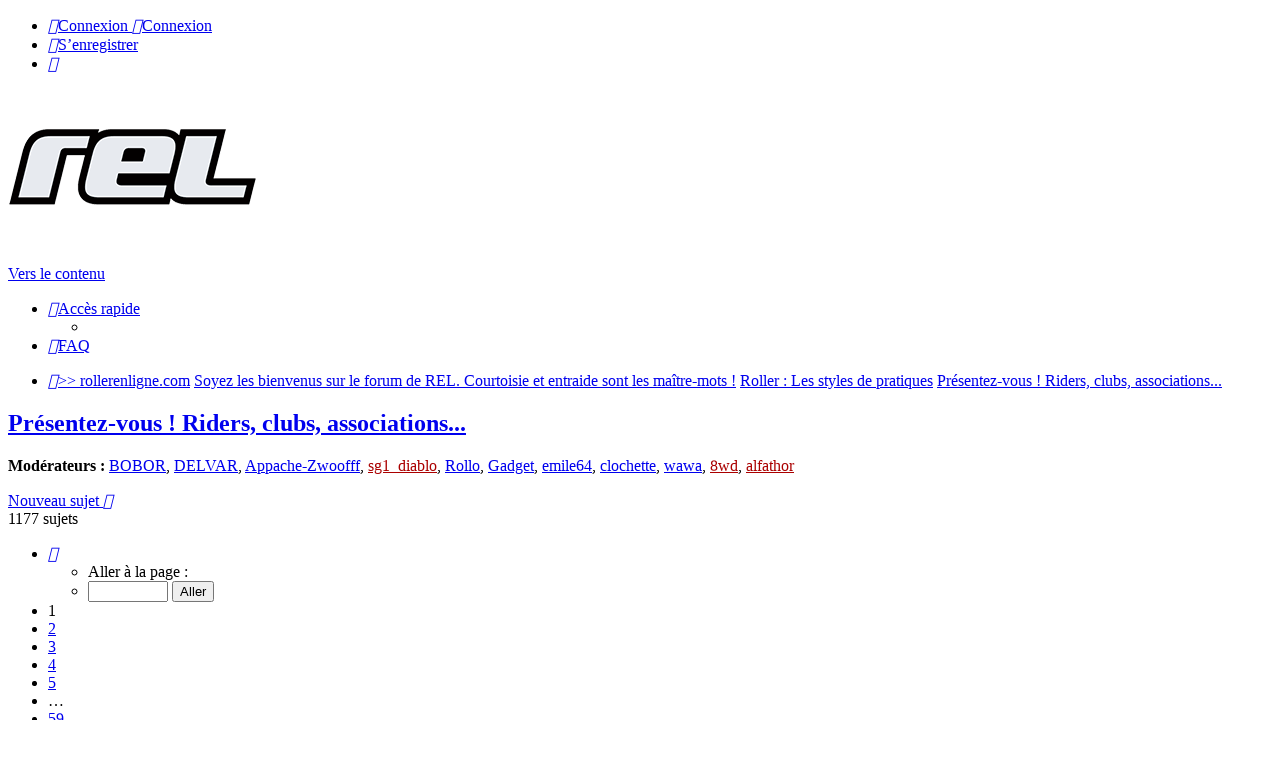

--- FILE ---
content_type: text/html; charset=UTF-8
request_url: https://www.rollerenligne.com/phpBB2/viewforum.php?f=19&sid=8da1273372fa9d8e159042a9c49f63ef
body_size: 7831
content:
<!DOCTYPE html>
<html dir="ltr" lang="fr">
<head>
<meta charset="utf-8" />
<meta http-equiv="X-UA-Compatible" content="IE=edge">
<meta name="viewport" content="width=device-width, initial-scale=1" />

<title>Présentez-vous ! Riders, clubs, associations... - www.rollerenligne.com</title>

	<link rel="alternate" type="application/atom+xml" title="Flux - www.rollerenligne.com" href="/phpBB2/app.php/feed?sid=4bc703332195b303bf31a35c428e493f">			<link rel="alternate" type="application/atom+xml" title="Flux - Nouveaux sujets" href="/phpBB2/app.php/feed/topics?sid=4bc703332195b303bf31a35c428e493f">		<link rel="alternate" type="application/atom+xml" title="Flux - Forum - Présentez-vous ! Riders, clubs, associations..." href="/phpBB2/app.php/feed/forum/19?sid=4bc703332195b303bf31a35c428e493f">		
	<link rel="canonical" href="https://www.rollerenligne.com/phpBB2/viewforum.php?f=19">

<!--
	phpBB style name: Marina v4.0.3
	Based on style:   prosilver (this is the default phpBB3 style)
	Original author:  Tom Beddard ( http://www.subBlue.com/ )
	Modified by:      PixelGoose Studio ( http://pixelgoose.com/ )
-->

<link href="./assets/css/font-awesome.min.css?assets_version=23" rel="stylesheet">
<link href="./styles/marina_blue/theme/stylesheet.css?assets_version=23" rel="stylesheet">
<link href="./styles/marina_blue/theme/fr/stylesheet.css?assets_version=23" rel="stylesheet">




<!--[if lte IE 9]>
	<link href="./styles/marina_blue/theme/tweaks.css?assets_version=23" rel="stylesheet">
<![endif]-->






<!-- Google Webfonts -->
<link href='//fonts.googleapis.com/css?family=Ubuntu:400,500,700,400italic,500italic,700italic' rel='stylesheet' type='text/css'>

</head>
<body id="phpbb" class="nojs notouch section-viewforum ltr ">


<div id="wrap" class="wrap">
	<a id="top" class="top-anchor" accesskey="t"></a>
	<div id="page-header" class="page-header-marina">
		<div class="navbar-marina-outer">
	<div class="navbar navbar-marina" role="navigation">

									


		<ul id="nav-main-top" class="nav-main linklist" role="menubar">
		
				<li class="rightside"  data-skip-responsive="true">
			<a href="./ucp.php?mode=login&amp;redirect=viewforum.php%3Ff%3D19&amp;sid=4bc703332195b303bf31a35c428e493f" title="Connexion" accesskey="x" role="menuitem" class="login-window">
				<i class="icon fa-power-off fa-fw" aria-hidden="true"></i><span>Connexion</span>
			</a><a href="./ucp.php?mode=login&amp;redirect=viewforum.php%3Ff%3D19&amp;sid=4bc703332195b303bf31a35c428e493f" title="Connexion" accesskey="x" role="menuitem" class="login-responsive-link">
				<i class="icon fa-power-off fa-fw" aria-hidden="true"></i><span>Connexion</span>
			</a>
		</li>
					<li class="rightside" data-skip-responsive="true">
				<a href="./ucp.php?mode=register&amp;sid=4bc703332195b303bf31a35c428e493f" role="menuitem">
					<i class="icon fa-pencil-square-o  fa-fw" aria-hidden="true"></i><span>S’enregistrer</span>
				</a>
			</li>
						</ul>
	</div>
</div>		<div class="headerbar" role="banner">
					<div class="inner">

			<div id="site-description" class="site-description">
<!--					<span class="site_logo"></span>
		<a id="logo" class="logo" href="http://www.rollerenligne.com" title="&gt;&gt; rollerenligne.com">

-->
<a href="https://www.rollerenligne.com/phpBB2/index.php"><img src="https://www.rollerenligne.com/wp-content/themes/rel/public/images/nouveau-logo-rel-blanc_50183038.681f63.90d77f.png" alt="RollerEnLigne.com"></a>
				<!-- <h1>www.rollerenligne.com</h1>
				<p>Forum de rollerenligne.com</p> -->
				<p class="skiplink"><a href="#start_here">Vers le contenu</a></p>
			</div>

			</div>

					</div>
				<div class="navbar" role="navigation">

	<ul id="nav-main" class="nav-main linklist" role="menubar">

		<li id="quick-links" class="quick-links dropdown-container responsive-menu hidden" data-skip-responsive="true">
			<a href="#" class="dropdown-trigger">
				<i class="icon fa-bars fa-fw" aria-hidden="true"></i><span>Accès rapide</span>
			</a>
			<div class="dropdown">
				<div class="pointer"><div class="pointer-inner"></div></div>
				<ul class="dropdown-contents" role="menu">
					
					
										<li class="separator"></li>

									</ul>
			</div>
		</li>

				<li data-skip-responsive="true">
			<a href="/phpBB2/app.php/help/faq?sid=4bc703332195b303bf31a35c428e493f" rel="help" title="Foire aux questions (Questions posées fréquemment)" role="menuitem">
				<i class="icon fa-question-circle fa-fw" aria-hidden="true"></i><span>FAQ</span>
			</a>
		</li>
						
			<!-- Add your nav link below -->
			
	</ul>

	<ul id="nav-breadcrumbs" class="nav-breadcrumbs linklist navlinks" role="menubar">
				
			
		<li class="breadcrumbs" itemtype="https://schema.org/BreadcrumbList">

							<span class="crumb" itemtype="https://schema.org/ListItem" itemprop="itemListElement" ><a itemprop="item" href="http://www.rollerenligne.com" data-navbar-reference="home"><i class="icon fa-home fa-fw" aria-hidden="true"></i><span itemprop="name">&gt;&gt; rollerenligne.com</span></a><meta itemprop="position" content="1" /></span>
			
							<span class="crumb" itemtype="https://schema.org/ListItem" itemprop="itemListElement" ><a itemprop="item" href="./index.php?sid=4bc703332195b303bf31a35c428e493f" accesskey="h" data-navbar-reference="index"><span itemprop="name">Soyez les bienvenus sur le forum de REL. Courtoisie et entraide sont les maître-mots !</span></a><meta itemprop="position" content="2" /></span>

											
								<span class="crumb" itemtype="https://schema.org/ListItem" itemprop="itemListElement"  data-forum-id="44"><a itemprop="item" href="./viewforum.php?f=44&amp;sid=4bc703332195b303bf31a35c428e493f"><span itemprop="name">Roller : Les styles de pratiques</span></a><meta itemprop="position" content="3" /></span>
															
								<span class="crumb" itemtype="https://schema.org/ListItem" itemprop="itemListElement"  data-forum-id="19"><a itemprop="item" href="./viewforum.php?f=19&amp;sid=4bc703332195b303bf31a35c428e493f"><span itemprop="name">Présentez-vous ! Riders, clubs, associations...</span></a><meta itemprop="position" content="4" /></span>
							
					</li>

		
			</ul>

</div>

		
	</div>

	
	<a id="start_here" class="anchor"></a>
	<div id="page-body" class="page-body" role="main">
		
		<h2 class="forum-title"><a href="./viewforum.php?f=19&amp;sid=4bc703332195b303bf31a35c428e493f">Présentez-vous ! Riders, clubs, associations...</a></h2>
<div>
	<!-- NOTE: remove the style="display: none" when you want to have the forum description on the forum body -->
	<div style="display: none !important;">Ce forum permet à tous les patineurs et à tous les clubs de se présenter auprès de l'ensemble de la communauté roller.<br /></div>	<p><strong>Modérateurs :</strong> <a href="./memberlist.php?mode=viewprofile&amp;u=15&amp;sid=4bc703332195b303bf31a35c428e493f" class="username">BOBOR</a>, <a href="./memberlist.php?mode=viewprofile&amp;u=1073&amp;sid=4bc703332195b303bf31a35c428e493f" class="username">DELVAR</a>, <a href="./memberlist.php?mode=viewprofile&amp;u=386&amp;sid=4bc703332195b303bf31a35c428e493f" class="username">Appache-Zwoofff</a>, <a href="./memberlist.php?mode=viewprofile&amp;u=1517&amp;sid=4bc703332195b303bf31a35c428e493f" style="color: #AA0000;" class="username-coloured">sg1_diablo</a>, <a href="./memberlist.php?mode=viewprofile&amp;u=332&amp;sid=4bc703332195b303bf31a35c428e493f" class="username">Rollo</a>, <a href="./memberlist.php?mode=viewprofile&amp;u=713&amp;sid=4bc703332195b303bf31a35c428e493f" class="username">Gadget</a>, <a href="./memberlist.php?mode=viewprofile&amp;u=4045&amp;sid=4bc703332195b303bf31a35c428e493f" class="username">emile64</a>, <a href="./memberlist.php?mode=viewprofile&amp;u=861&amp;sid=4bc703332195b303bf31a35c428e493f" class="username">clochette</a>, <a href="./memberlist.php?mode=viewprofile&amp;u=127&amp;sid=4bc703332195b303bf31a35c428e493f" class="username">wawa</a>, <a href="./memberlist.php?mode=viewprofile&amp;u=373&amp;sid=4bc703332195b303bf31a35c428e493f" style="color: #AA0000;" class="username-coloured">8wd</a>, <a href="./memberlist.php?mode=viewprofile&amp;u=2&amp;sid=4bc703332195b303bf31a35c428e493f" style="color: #AA0000;" class="username-coloured">alfathor</a></p></div>


<div class="page-body-inner">


	<div class="action-bar bar-top">

				
		<a href="./posting.php?mode=post&amp;f=19&amp;sid=4bc703332195b303bf31a35c428e493f" class="button" title="Écrire un nouveau sujet">
							<span>Nouveau sujet</span> <i class="icon fa-pencil fa-fw" aria-hidden="true"></i>
					</a>
				
	
	<div class="pagination">
				1177 sujets
					<ul>
	<li class="dropdown-container dropdown-button-control dropdown-page-jump page-jump">
		<a class="button button-icon-only dropdown-trigger" href="#" title="Cliquer pour aller à la page…" role="button"><i class="icon fa-level-down fa-rotate-270" aria-hidden="true"></i><span class="sr-only">Page <strong>1</strong> sur <strong>59</strong></span></a>
		<div class="dropdown">
			<div class="pointer"><div class="pointer-inner"></div></div>
			<ul class="dropdown-contents">
				<li>Aller à la page :</li>
				<li class="page-jump-form">
					<input type="number" name="page-number" min="1" max="999999" title="Saisissez le numéro de page où vous souhaitez aller." class="inputbox tiny" data-per-page="20" data-base-url=".&#x2F;viewforum.php&#x3F;f&#x3D;19&amp;amp&#x3B;sid&#x3D;4bc703332195b303bf31a35c428e493f" data-start-name="start" />
					<input class="button2" value="Aller" type="button" />
				</li>
			</ul>
		</div>
	</li>
		<li class="active"><span>1</span></li>
				<li><a class="button" href="./viewforum.php?f=19&amp;sid=4bc703332195b303bf31a35c428e493f&amp;start=20" role="button">2</a></li>
				<li><a class="button" href="./viewforum.php?f=19&amp;sid=4bc703332195b303bf31a35c428e493f&amp;start=40" role="button">3</a></li>
				<li><a class="button" href="./viewforum.php?f=19&amp;sid=4bc703332195b303bf31a35c428e493f&amp;start=60" role="button">4</a></li>
				<li><a class="button" href="./viewforum.php?f=19&amp;sid=4bc703332195b303bf31a35c428e493f&amp;start=80" role="button">5</a></li>
			<li class="ellipsis" role="separator"><span>…</span></li>
				<li><a class="button" href="./viewforum.php?f=19&amp;sid=4bc703332195b303bf31a35c428e493f&amp;start=1160" role="button">59</a></li>
				<li class="arrow next"><a class="button button-icon-only" href="./viewforum.php?f=19&amp;sid=4bc703332195b303bf31a35c428e493f&amp;start=20" rel="next" role="button"><i class="icon fa-chevron-right fa-fw" aria-hidden="true"></i><span class="sr-only">Suivante</span></a></li>
	</ul>
			</div>

	</div>




	
			<div class="forumbg announcement">
		<div class="inner">
		<ul class="topiclist">
			<li class="header">
				<dl class="row-item">
					<dt><div class="list-inner">Annonces</div></dt>
					<dd class="posts">Réponses</dd>
					<dd class="views">Vues</dd>
					<dd class="lastpost"><span>Dernier message</span></dd>
				</dl>
			</li>
		</ul>
		<ul class="topiclist topics">
	
				<li class="row bg1 global-announce">
						<dl class="row-item global_read">
				<dt title="Aucun message non lu">
										<div class="list-inner">
																		<a href="./viewtopic.php?t=22968&amp;sid=4bc703332195b303bf31a35c428e493f" class="topictitle">Campagne de don 2015 : évitez à ReL d'être en slip !</a>																								<br />
						
												<div class="responsive-show" style="display: none;">
							Dernier message par <a href="./memberlist.php?mode=viewprofile&amp;u=10223&amp;sid=4bc703332195b303bf31a35c428e493f" class="username">olivier 7777</a> &laquo; <a href="./viewtopic.php?p=237102&amp;sid=4bc703332195b303bf31a35c428e493f#p237102" title="Aller au dernier message"><time datetime="2018-06-04T20:54:33+00:00">04 juin 2018 21:54</time></a>
							<br />Posté dans <a href="./viewforum.php?f=26&amp;sid=4bc703332195b303bf31a35c428e493f">Spots roller</a>						</div>
														<span class="responsive-show left-box" style="display: none;">Réponses : <strong>39</strong></span>
													
						<div class="topic-poster responsive-hide left-box">
																												par <a href="./memberlist.php?mode=viewprofile&amp;u=2&amp;sid=4bc703332195b303bf31a35c428e493f" style="color: #AA0000;" class="username-coloured">alfathor</a> &raquo; <time datetime="2014-12-25T16:12:51+00:00">25 déc. 2014 17:12</time>
														 &raquo; dans <a href="./viewforum.php?f=26&amp;sid=4bc703332195b303bf31a35c428e493f">Spots roller</a>						</div>

												<div class="pagination">
							<span><i class="icon fa-clone fa-fw" aria-hidden="true"></i></span>
							<ul>
															<li><a class="button" href="./viewtopic.php?t=22968&amp;sid=4bc703332195b303bf31a35c428e493f">1</a></li>
																							<li><a class="button" href="./viewtopic.php?t=22968&amp;sid=4bc703332195b303bf31a35c428e493f&amp;start=20">2</a></li>
																																													</ul>
						</div>
						
											</div>
				</dt>
				<dd class="posts">39 <dfn>Réponses</dfn></dd>
				<dd class="views">5208710 <dfn>Vues</dfn></dd>
				<dd class="lastpost">
					<span><dfn>Dernier message </dfn>par <a href="./memberlist.php?mode=viewprofile&amp;u=10223&amp;sid=4bc703332195b303bf31a35c428e493f" class="username">olivier 7777</a>													<a href="./viewtopic.php?p=237102&amp;sid=4bc703332195b303bf31a35c428e493f#p237102" title="Aller au dernier message">
								<i class="icon fa-arrow-right fa-fw icon-lightgray icon-md" aria-hidden="true"></i><span class="sr-only"></span>
							</a>
												<br /><time datetime="2018-06-04T20:54:33+00:00">04 juin 2018 21:54</time>
					</span>
				</dd>
			</dl>
					</li>
		
	

			</ul>
		</div>
	</div>
	
			<div class="forumbg">
		<div class="inner">
		<ul class="topiclist">
			<li class="header">
				<dl class="row-item">
					<dt><div class="list-inner">Sujets</div></dt>
					<dd class="posts">Réponses</dd>
					<dd class="views">Vues</dd>
					<dd class="lastpost"><span>Dernier message</span></dd>
				</dl>
			</li>
		</ul>
		<ul class="topiclist topics">
	
				<li class="row bg2 sticky">
						<dl class="row-item sticky_read">
				<dt title="Aucun message non lu">
										<div class="list-inner">
																		<a href="./viewtopic.php?t=17478&amp;sid=4bc703332195b303bf31a35c428e493f" class="topictitle">[Site] COACTO pour échanger et partager sur le roller</a>																								<br />
						
												<div class="responsive-show" style="display: none;">
							Dernier message par <a href="./memberlist.php?mode=viewprofile&amp;u=2179&amp;sid=4bc703332195b303bf31a35c428e493f" class="username">Yu</a> &laquo; <a href="./viewtopic.php?p=217790&amp;sid=4bc703332195b303bf31a35c428e493f#p217790" title="Aller au dernier message"><time datetime="2014-02-27T15:32:30+00:00">27 févr. 2014 16:32</time></a>
													</div>
														<span class="responsive-show left-box" style="display: none;">Réponses : <strong>17</strong></span>
													
						<div class="topic-poster responsive-hide left-box">
																												par <a href="./memberlist.php?mode=viewprofile&amp;u=2179&amp;sid=4bc703332195b303bf31a35c428e493f" class="username">Yu</a> &raquo; <time datetime="2011-08-20T09:16:33+00:00">20 août 2011 10:16</time>
																				</div>

						
											</div>
				</dt>
				<dd class="posts">17 <dfn>Réponses</dfn></dd>
				<dd class="views">121025 <dfn>Vues</dfn></dd>
				<dd class="lastpost">
					<span><dfn>Dernier message </dfn>par <a href="./memberlist.php?mode=viewprofile&amp;u=2179&amp;sid=4bc703332195b303bf31a35c428e493f" class="username">Yu</a>													<a href="./viewtopic.php?p=217790&amp;sid=4bc703332195b303bf31a35c428e493f#p217790" title="Aller au dernier message">
								<i class="icon fa-arrow-right fa-fw icon-lightgray icon-md" aria-hidden="true"></i><span class="sr-only"></span>
							</a>
												<br /><time datetime="2014-02-27T15:32:30+00:00">27 févr. 2014 16:32</time>
					</span>
				</dd>
			</dl>
					</li>
		
	

	
	
				<li class="row bg1 sticky">
						<dl class="row-item sticky_read">
				<dt title="Aucun message non lu">
										<div class="list-inner">
																		<a href="./viewtopic.php?t=18191&amp;sid=4bc703332195b303bf31a35c428e493f" class="topictitle">Présentez votre association sur rollerenligne.com</a>																								<br />
						
												<div class="responsive-show" style="display: none;">
							Dernier message par <a href="./memberlist.php?mode=viewprofile&amp;u=2&amp;sid=4bc703332195b303bf31a35c428e493f" style="color: #AA0000;" class="username-coloured">alfathor</a> &laquo; <a href="./viewtopic.php?p=189558&amp;sid=4bc703332195b303bf31a35c428e493f#p189558" title="Aller au dernier message"><time datetime="2011-12-12T09:46:58+00:00">12 déc. 2011 10:46</time></a>
													</div>
													
						<div class="topic-poster responsive-hide left-box">
																												par <a href="./memberlist.php?mode=viewprofile&amp;u=2&amp;sid=4bc703332195b303bf31a35c428e493f" style="color: #AA0000;" class="username-coloured">alfathor</a> &raquo; <time datetime="2011-12-12T09:46:58+00:00">12 déc. 2011 10:46</time>
																				</div>

						
											</div>
				</dt>
				<dd class="posts">0 <dfn>Réponses</dfn></dd>
				<dd class="views">41512 <dfn>Vues</dfn></dd>
				<dd class="lastpost">
					<span><dfn>Dernier message </dfn>par <a href="./memberlist.php?mode=viewprofile&amp;u=2&amp;sid=4bc703332195b303bf31a35c428e493f" style="color: #AA0000;" class="username-coloured">alfathor</a>													<a href="./viewtopic.php?p=189558&amp;sid=4bc703332195b303bf31a35c428e493f#p189558" title="Aller au dernier message">
								<i class="icon fa-arrow-right fa-fw icon-lightgray icon-md" aria-hidden="true"></i><span class="sr-only"></span>
							</a>
												<br /><time datetime="2011-12-12T09:46:58+00:00">12 déc. 2011 10:46</time>
					</span>
				</dd>
			</dl>
					</li>
		
	

	
	
				<li class="row bg2">
						<dl class="row-item topic_read">
				<dt title="Aucun message non lu">
										<div class="list-inner">
																		<a href="./viewtopic.php?t=25753&amp;sid=4bc703332195b303bf31a35c428e493f" class="topictitle">La retraite un moment idéal pour commencer le roller en ligne?!</a>																								<br />
						
												<div class="responsive-show" style="display: none;">
							Dernier message par <a href="./memberlist.php?mode=viewprofile&amp;u=11736&amp;sid=4bc703332195b303bf31a35c428e493f" class="username">patsyoscar</a> &laquo; <a href="./viewtopic.php?p=245467&amp;sid=4bc703332195b303bf31a35c428e493f#p245467" title="Aller au dernier message"><time datetime="2025-11-05T16:47:57+00:00">05 nov. 2025 17:47</time></a>
													</div>
														<span class="responsive-show left-box" style="display: none;">Réponses : <strong>2</strong></span>
													
						<div class="topic-poster responsive-hide left-box">
																												par <a href="./memberlist.php?mode=viewprofile&amp;u=11729&amp;sid=4bc703332195b303bf31a35c428e493f" class="username">laurent_lrh_17</a> &raquo; <time datetime="2025-07-24T08:19:14+00:00">24 juil. 2025 9:19</time>
																				</div>

						
											</div>
				</dt>
				<dd class="posts">2 <dfn>Réponses</dfn></dd>
				<dd class="views">6654 <dfn>Vues</dfn></dd>
				<dd class="lastpost">
					<span><dfn>Dernier message </dfn>par <a href="./memberlist.php?mode=viewprofile&amp;u=11736&amp;sid=4bc703332195b303bf31a35c428e493f" class="username">patsyoscar</a>													<a href="./viewtopic.php?p=245467&amp;sid=4bc703332195b303bf31a35c428e493f#p245467" title="Aller au dernier message">
								<i class="icon fa-arrow-right fa-fw icon-lightgray icon-md" aria-hidden="true"></i><span class="sr-only"></span>
							</a>
												<br /><time datetime="2025-11-05T16:47:57+00:00">05 nov. 2025 17:47</time>
					</span>
				</dd>
			</dl>
					</li>
		
	

	
	
				<li class="row bg1">
						<dl class="row-item topic_read">
				<dt title="Aucun message non lu">
										<div class="list-inner">
																		<a href="./viewtopic.php?t=25926&amp;sid=4bc703332195b303bf31a35c428e493f" class="topictitle">Presentation</a>																								<br />
						
												<div class="responsive-show" style="display: none;">
							Dernier message par <a href="./memberlist.php?mode=viewprofile&amp;u=9206&amp;sid=4bc703332195b303bf31a35c428e493f" class="username">Fenlabise</a> &laquo; <a href="./viewtopic.php?p=245463&amp;sid=4bc703332195b303bf31a35c428e493f#p245463" title="Aller au dernier message"><time datetime="2025-10-03T14:22:51+00:00">03 oct. 2025 15:22</time></a>
													</div>
														<span class="responsive-show left-box" style="display: none;">Réponses : <strong>1</strong></span>
													
						<div class="topic-poster responsive-hide left-box">
																												par <a href="./memberlist.php?mode=viewprofile&amp;u=11801&amp;sid=4bc703332195b303bf31a35c428e493f" class="username">melusine66</a> &raquo; <time datetime="2025-08-28T09:21:33+00:00">28 août 2025 10:21</time>
																				</div>

						
											</div>
				</dt>
				<dd class="posts">1 <dfn>Réponses</dfn></dd>
				<dd class="views">5472 <dfn>Vues</dfn></dd>
				<dd class="lastpost">
					<span><dfn>Dernier message </dfn>par <a href="./memberlist.php?mode=viewprofile&amp;u=9206&amp;sid=4bc703332195b303bf31a35c428e493f" class="username">Fenlabise</a>													<a href="./viewtopic.php?p=245463&amp;sid=4bc703332195b303bf31a35c428e493f#p245463" title="Aller au dernier message">
								<i class="icon fa-arrow-right fa-fw icon-lightgray icon-md" aria-hidden="true"></i><span class="sr-only"></span>
							</a>
												<br /><time datetime="2025-10-03T14:22:51+00:00">03 oct. 2025 15:22</time>
					</span>
				</dd>
			</dl>
					</li>
		
	

	
	
				<li class="row bg2">
						<dl class="row-item topic_read">
				<dt title="Aucun message non lu">
										<div class="list-inner">
																		<a href="./viewtopic.php?t=25927&amp;sid=4bc703332195b303bf31a35c428e493f" class="topictitle">Presentation</a>																								<br />
						
												<div class="responsive-show" style="display: none;">
							Dernier message par <a href="./memberlist.php?mode=viewprofile&amp;u=9206&amp;sid=4bc703332195b303bf31a35c428e493f" class="username">Fenlabise</a> &laquo; <a href="./viewtopic.php?p=245462&amp;sid=4bc703332195b303bf31a35c428e493f#p245462" title="Aller au dernier message"><time datetime="2025-10-02T19:24:42+00:00">02 oct. 2025 20:24</time></a>
													</div>
														<span class="responsive-show left-box" style="display: none;">Réponses : <strong>1</strong></span>
													
						<div class="topic-poster responsive-hide left-box">
																												par <a href="./memberlist.php?mode=viewprofile&amp;u=11802&amp;sid=4bc703332195b303bf31a35c428e493f" class="username">philomene</a> &raquo; <time datetime="2025-08-28T09:27:27+00:00">28 août 2025 10:27</time>
																				</div>

						
											</div>
				</dt>
				<dd class="posts">1 <dfn>Réponses</dfn></dd>
				<dd class="views">4087 <dfn>Vues</dfn></dd>
				<dd class="lastpost">
					<span><dfn>Dernier message </dfn>par <a href="./memberlist.php?mode=viewprofile&amp;u=9206&amp;sid=4bc703332195b303bf31a35c428e493f" class="username">Fenlabise</a>													<a href="./viewtopic.php?p=245462&amp;sid=4bc703332195b303bf31a35c428e493f#p245462" title="Aller au dernier message">
								<i class="icon fa-arrow-right fa-fw icon-lightgray icon-md" aria-hidden="true"></i><span class="sr-only"></span>
							</a>
												<br /><time datetime="2025-10-02T19:24:42+00:00">02 oct. 2025 20:24</time>
					</span>
				</dd>
			</dl>
					</li>
		
	

	
	
				<li class="row bg1">
						<dl class="row-item topic_read">
				<dt title="Aucun message non lu">
										<div class="list-inner">
																		<a href="./viewtopic.php?t=25886&amp;sid=4bc703332195b303bf31a35c428e493f" class="topictitle">Présentation</a>																								<br />
						
												<div class="responsive-show" style="display: none;">
							Dernier message par <a href="./memberlist.php?mode=viewprofile&amp;u=9206&amp;sid=4bc703332195b303bf31a35c428e493f" class="username">Fenlabise</a> &laquo; <a href="./viewtopic.php?p=245285&amp;sid=4bc703332195b303bf31a35c428e493f#p245285" title="Aller au dernier message"><time datetime="2025-08-21T16:19:26+00:00">21 août 2025 17:19</time></a>
													</div>
														<span class="responsive-show left-box" style="display: none;">Réponses : <strong>1</strong></span>
													
						<div class="topic-poster responsive-hide left-box">
																												par <a href="./memberlist.php?mode=viewprofile&amp;u=11767&amp;sid=4bc703332195b303bf31a35c428e493f" class="username">AnaelleBe</a> &raquo; <time datetime="2025-08-21T08:44:55+00:00">21 août 2025 9:44</time>
																				</div>

						
											</div>
				</dt>
				<dd class="posts">1 <dfn>Réponses</dfn></dd>
				<dd class="views">3378 <dfn>Vues</dfn></dd>
				<dd class="lastpost">
					<span><dfn>Dernier message </dfn>par <a href="./memberlist.php?mode=viewprofile&amp;u=9206&amp;sid=4bc703332195b303bf31a35c428e493f" class="username">Fenlabise</a>													<a href="./viewtopic.php?p=245285&amp;sid=4bc703332195b303bf31a35c428e493f#p245285" title="Aller au dernier message">
								<i class="icon fa-arrow-right fa-fw icon-lightgray icon-md" aria-hidden="true"></i><span class="sr-only"></span>
							</a>
												<br /><time datetime="2025-08-21T16:19:26+00:00">21 août 2025 17:19</time>
					</span>
				</dd>
			</dl>
					</li>
		
	

	
	
				<li class="row bg2">
						<dl class="row-item topic_read">
				<dt title="Aucun message non lu">
										<div class="list-inner">
																		<a href="./viewtopic.php?t=25765&amp;sid=4bc703332195b303bf31a35c428e493f" class="topictitle">Romain , adepte du roller urbain et passionné de mobilité douce</a>																								<br />
						
												<div class="responsive-show" style="display: none;">
							Dernier message par <a href="./memberlist.php?mode=viewprofile&amp;u=9206&amp;sid=4bc703332195b303bf31a35c428e493f" class="username">Fenlabise</a> &laquo; <a href="./viewtopic.php?p=245231&amp;sid=4bc703332195b303bf31a35c428e493f#p245231" title="Aller au dernier message"><time datetime="2025-08-16T18:59:13+00:00">16 août 2025 19:59</time></a>
													</div>
														<span class="responsive-show left-box" style="display: none;">Réponses : <strong>1</strong></span>
													
						<div class="topic-poster responsive-hide left-box">
																												par <a href="./memberlist.php?mode=viewprofile&amp;u=11721&amp;sid=4bc703332195b303bf31a35c428e493f" class="username">Romain100</a> &raquo; <time datetime="2025-08-05T22:49:39+00:00">05 août 2025 23:49</time>
																				</div>

						
											</div>
				</dt>
				<dd class="posts">1 <dfn>Réponses</dfn></dd>
				<dd class="views">3617 <dfn>Vues</dfn></dd>
				<dd class="lastpost">
					<span><dfn>Dernier message </dfn>par <a href="./memberlist.php?mode=viewprofile&amp;u=9206&amp;sid=4bc703332195b303bf31a35c428e493f" class="username">Fenlabise</a>													<a href="./viewtopic.php?p=245231&amp;sid=4bc703332195b303bf31a35c428e493f#p245231" title="Aller au dernier message">
								<i class="icon fa-arrow-right fa-fw icon-lightgray icon-md" aria-hidden="true"></i><span class="sr-only"></span>
							</a>
												<br /><time datetime="2025-08-16T18:59:13+00:00">16 août 2025 19:59</time>
					</span>
				</dd>
			</dl>
					</li>
		
	

	
	
				<li class="row bg1">
						<dl class="row-item topic_read">
				<dt title="Aucun message non lu">
										<div class="list-inner">
																		<a href="./viewtopic.php?t=25720&amp;sid=4bc703332195b303bf31a35c428e493f" class="topictitle">Présentation</a>																								<br />
						
												<div class="responsive-show" style="display: none;">
							Dernier message par <a href="./memberlist.php?mode=viewprofile&amp;u=11717&amp;sid=4bc703332195b303bf31a35c428e493f" class="username">kilihan</a> &laquo; <a href="./viewtopic.php?p=245093&amp;sid=4bc703332195b303bf31a35c428e493f#p245093" title="Aller au dernier message"><time datetime="2025-07-08T12:55:30+00:00">08 juil. 2025 13:55</time></a>
													</div>
													
						<div class="topic-poster responsive-hide left-box">
																												par <a href="./memberlist.php?mode=viewprofile&amp;u=11717&amp;sid=4bc703332195b303bf31a35c428e493f" class="username">kilihan</a> &raquo; <time datetime="2025-07-08T12:55:30+00:00">08 juil. 2025 13:55</time>
																				</div>

						
											</div>
				</dt>
				<dd class="posts">0 <dfn>Réponses</dfn></dd>
				<dd class="views">3433 <dfn>Vues</dfn></dd>
				<dd class="lastpost">
					<span><dfn>Dernier message </dfn>par <a href="./memberlist.php?mode=viewprofile&amp;u=11717&amp;sid=4bc703332195b303bf31a35c428e493f" class="username">kilihan</a>													<a href="./viewtopic.php?p=245093&amp;sid=4bc703332195b303bf31a35c428e493f#p245093" title="Aller au dernier message">
								<i class="icon fa-arrow-right fa-fw icon-lightgray icon-md" aria-hidden="true"></i><span class="sr-only"></span>
							</a>
												<br /><time datetime="2025-07-08T12:55:30+00:00">08 juil. 2025 13:55</time>
					</span>
				</dd>
			</dl>
					</li>
		
	

	
	
				<li class="row bg2">
						<dl class="row-item topic_read">
				<dt title="Aucun message non lu">
										<div class="list-inner">
																		<a href="./viewtopic.php?t=25719&amp;sid=4bc703332195b303bf31a35c428e493f" class="topictitle">Roller Club des Volcans - Cournon d'Auvergne</a>																								<br />
						
												<div class="responsive-show" style="display: none;">
							Dernier message par <a href="./memberlist.php?mode=viewprofile&amp;u=11716&amp;sid=4bc703332195b303bf31a35c428e493f" class="username">Nibsiou</a> &laquo; <a href="./viewtopic.php?p=245092&amp;sid=4bc703332195b303bf31a35c428e493f#p245092" title="Aller au dernier message"><time datetime="2025-07-07T14:10:29+00:00">07 juil. 2025 15:10</time></a>
													</div>
													
						<div class="topic-poster responsive-hide left-box">
																												par <a href="./memberlist.php?mode=viewprofile&amp;u=11716&amp;sid=4bc703332195b303bf31a35c428e493f" class="username">Nibsiou</a> &raquo; <time datetime="2025-07-07T14:10:29+00:00">07 juil. 2025 15:10</time>
																				</div>

						
											</div>
				</dt>
				<dd class="posts">0 <dfn>Réponses</dfn></dd>
				<dd class="views">3371 <dfn>Vues</dfn></dd>
				<dd class="lastpost">
					<span><dfn>Dernier message </dfn>par <a href="./memberlist.php?mode=viewprofile&amp;u=11716&amp;sid=4bc703332195b303bf31a35c428e493f" class="username">Nibsiou</a>													<a href="./viewtopic.php?p=245092&amp;sid=4bc703332195b303bf31a35c428e493f#p245092" title="Aller au dernier message">
								<i class="icon fa-arrow-right fa-fw icon-lightgray icon-md" aria-hidden="true"></i><span class="sr-only"></span>
							</a>
												<br /><time datetime="2025-07-07T14:10:29+00:00">07 juil. 2025 15:10</time>
					</span>
				</dd>
			</dl>
					</li>
		
	

	
	
				<li class="row bg1">
						<dl class="row-item topic_read">
				<dt title="Aucun message non lu">
										<div class="list-inner">
																		<a href="./viewtopic.php?t=25710&amp;sid=4bc703332195b303bf31a35c428e493f" class="topictitle">Présentation de Valérie – nouvelle patineuse motivée !</a>																								<br />
						
												<div class="responsive-show" style="display: none;">
							Dernier message par <a href="./memberlist.php?mode=viewprofile&amp;u=9206&amp;sid=4bc703332195b303bf31a35c428e493f" class="username">Fenlabise</a> &laquo; <a href="./viewtopic.php?p=245074&amp;sid=4bc703332195b303bf31a35c428e493f#p245074" title="Aller au dernier message"><time datetime="2025-06-11T16:38:59+00:00">11 juin 2025 17:38</time></a>
													</div>
														<span class="responsive-show left-box" style="display: none;">Réponses : <strong>2</strong></span>
													
						<div class="topic-poster responsive-hide left-box">
																												par <a href="./memberlist.php?mode=viewprofile&amp;u=11676&amp;sid=4bc703332195b303bf31a35c428e493f" class="username">Valou33dcrt6</a> &raquo; <time datetime="2025-06-10T08:08:03+00:00">10 juin 2025 9:08</time>
																				</div>

						
											</div>
				</dt>
				<dd class="posts">2 <dfn>Réponses</dfn></dd>
				<dd class="views">4673 <dfn>Vues</dfn></dd>
				<dd class="lastpost">
					<span><dfn>Dernier message </dfn>par <a href="./memberlist.php?mode=viewprofile&amp;u=9206&amp;sid=4bc703332195b303bf31a35c428e493f" class="username">Fenlabise</a>													<a href="./viewtopic.php?p=245074&amp;sid=4bc703332195b303bf31a35c428e493f#p245074" title="Aller au dernier message">
								<i class="icon fa-arrow-right fa-fw icon-lightgray icon-md" aria-hidden="true"></i><span class="sr-only"></span>
							</a>
												<br /><time datetime="2025-06-11T16:38:59+00:00">11 juin 2025 17:38</time>
					</span>
				</dd>
			</dl>
					</li>
		
	

	
	
				<li class="row bg2">
						<dl class="row-item topic_read">
				<dt title="Aucun message non lu">
										<div class="list-inner">
																		<a href="./viewtopic.php?t=25708&amp;sid=4bc703332195b303bf31a35c428e493f" class="topictitle">Présentation de melaure</a>																								<br />
						
												<div class="responsive-show" style="display: none;">
							Dernier message par <a href="./memberlist.php?mode=viewprofile&amp;u=11707&amp;sid=4bc703332195b303bf31a35c428e493f" class="username">melaure</a> &laquo; <a href="./viewtopic.php?p=245064&amp;sid=4bc703332195b303bf31a35c428e493f#p245064" title="Aller au dernier message"><time datetime="2025-06-08T17:32:16+00:00">08 juin 2025 18:32</time></a>
													</div>
													
						<div class="topic-poster responsive-hide left-box">
																												par <a href="./memberlist.php?mode=viewprofile&amp;u=11707&amp;sid=4bc703332195b303bf31a35c428e493f" class="username">melaure</a> &raquo; <time datetime="2025-06-08T17:32:16+00:00">08 juin 2025 18:32</time>
																				</div>

						
											</div>
				</dt>
				<dd class="posts">0 <dfn>Réponses</dfn></dd>
				<dd class="views">3631 <dfn>Vues</dfn></dd>
				<dd class="lastpost">
					<span><dfn>Dernier message </dfn>par <a href="./memberlist.php?mode=viewprofile&amp;u=11707&amp;sid=4bc703332195b303bf31a35c428e493f" class="username">melaure</a>													<a href="./viewtopic.php?p=245064&amp;sid=4bc703332195b303bf31a35c428e493f#p245064" title="Aller au dernier message">
								<i class="icon fa-arrow-right fa-fw icon-lightgray icon-md" aria-hidden="true"></i><span class="sr-only"></span>
							</a>
												<br /><time datetime="2025-06-08T17:32:16+00:00">08 juin 2025 18:32</time>
					</span>
				</dd>
			</dl>
					</li>
		
	

	
	
				<li class="row bg1">
						<dl class="row-item topic_read">
				<dt style="background-image: url('./images/icons/smile/redface.gif'); background-repeat: no-repeat;" title="Aucun message non lu">
										<div class="list-inner">
																		<a href="./viewtopic.php?t=25707&amp;sid=4bc703332195b303bf31a35c428e493f" class="topictitle">Yo &#129303; Alex from Hamburg VertSkatingLover</a>																								<br />
						
												<div class="responsive-show" style="display: none;">
							Dernier message par <a href="./memberlist.php?mode=viewprofile&amp;u=11706&amp;sid=4bc703332195b303bf31a35c428e493f" class="username">twilightskater</a> &laquo; <a href="./viewtopic.php?p=245063&amp;sid=4bc703332195b303bf31a35c428e493f#p245063" title="Aller au dernier message"><time datetime="2025-06-08T14:19:22+00:00">08 juin 2025 15:19</time></a>
													</div>
													
						<div class="topic-poster responsive-hide left-box">
																												par <a href="./memberlist.php?mode=viewprofile&amp;u=11706&amp;sid=4bc703332195b303bf31a35c428e493f" class="username">twilightskater</a> &raquo; <time datetime="2025-06-08T14:19:22+00:00">08 juin 2025 15:19</time>
																				</div>

						
											</div>
				</dt>
				<dd class="posts">0 <dfn>Réponses</dfn></dd>
				<dd class="views">3823 <dfn>Vues</dfn></dd>
				<dd class="lastpost">
					<span><dfn>Dernier message </dfn>par <a href="./memberlist.php?mode=viewprofile&amp;u=11706&amp;sid=4bc703332195b303bf31a35c428e493f" class="username">twilightskater</a>													<a href="./viewtopic.php?p=245063&amp;sid=4bc703332195b303bf31a35c428e493f#p245063" title="Aller au dernier message">
								<i class="icon fa-arrow-right fa-fw icon-lightgray icon-md" aria-hidden="true"></i><span class="sr-only"></span>
							</a>
												<br /><time datetime="2025-06-08T14:19:22+00:00">08 juin 2025 15:19</time>
					</span>
				</dd>
			</dl>
					</li>
		
	

	
	
				<li class="row bg2">
						<dl class="row-item topic_read">
				<dt title="Aucun message non lu">
										<div class="list-inner">
																		<a href="./viewtopic.php?t=25704&amp;sid=4bc703332195b303bf31a35c428e493f" class="topictitle">Je me présente</a>																								<br />
						
												<div class="responsive-show" style="display: none;">
							Dernier message par <a href="./memberlist.php?mode=viewprofile&amp;u=11291&amp;sid=4bc703332195b303bf31a35c428e493f" class="username">christianR</a> &laquo; <a href="./viewtopic.php?p=245059&amp;sid=4bc703332195b303bf31a35c428e493f#p245059" title="Aller au dernier message"><time datetime="2025-05-08T11:54:12+00:00">08 mai 2025 12:54</time></a>
													</div>
														<span class="responsive-show left-box" style="display: none;">Réponses : <strong>2</strong></span>
													
						<div class="topic-poster responsive-hide left-box">
																												par <a href="./memberlist.php?mode=viewprofile&amp;u=11701&amp;sid=4bc703332195b303bf31a35c428e493f" class="username">Drade26</a> &raquo; <time datetime="2025-04-27T20:58:37+00:00">27 avr. 2025 21:58</time>
																				</div>

						
											</div>
				</dt>
				<dd class="posts">2 <dfn>Réponses</dfn></dd>
				<dd class="views">7095 <dfn>Vues</dfn></dd>
				<dd class="lastpost">
					<span><dfn>Dernier message </dfn>par <a href="./memberlist.php?mode=viewprofile&amp;u=11291&amp;sid=4bc703332195b303bf31a35c428e493f" class="username">christianR</a>													<a href="./viewtopic.php?p=245059&amp;sid=4bc703332195b303bf31a35c428e493f#p245059" title="Aller au dernier message">
								<i class="icon fa-arrow-right fa-fw icon-lightgray icon-md" aria-hidden="true"></i><span class="sr-only"></span>
							</a>
												<br /><time datetime="2025-05-08T11:54:12+00:00">08 mai 2025 12:54</time>
					</span>
				</dd>
			</dl>
					</li>
		
	

	
	
				<li class="row bg1">
						<dl class="row-item topic_read">
				<dt title="Aucun message non lu">
										<div class="list-inner">
																		<a href="./viewtopic.php?t=25702&amp;sid=4bc703332195b303bf31a35c428e493f" class="topictitle">Zoé Girard</a>																								<br />
						
												<div class="responsive-show" style="display: none;">
							Dernier message par <a href="./memberlist.php?mode=viewprofile&amp;u=9206&amp;sid=4bc703332195b303bf31a35c428e493f" class="username">Fenlabise</a> &laquo; <a href="./viewtopic.php?p=245050&amp;sid=4bc703332195b303bf31a35c428e493f#p245050" title="Aller au dernier message"><time datetime="2025-04-18T16:54:46+00:00">18 avr. 2025 17:54</time></a>
													</div>
														<span class="responsive-show left-box" style="display: none;">Réponses : <strong>1</strong></span>
													
						<div class="topic-poster responsive-hide left-box">
																												par <a href="./memberlist.php?mode=viewprofile&amp;u=11699&amp;sid=4bc703332195b303bf31a35c428e493f" class="username">Zoegirard</a> &raquo; <time datetime="2025-04-16T08:22:25+00:00">16 avr. 2025 9:22</time>
																				</div>

						
											</div>
				</dt>
				<dd class="posts">1 <dfn>Réponses</dfn></dd>
				<dd class="views">4355 <dfn>Vues</dfn></dd>
				<dd class="lastpost">
					<span><dfn>Dernier message </dfn>par <a href="./memberlist.php?mode=viewprofile&amp;u=9206&amp;sid=4bc703332195b303bf31a35c428e493f" class="username">Fenlabise</a>													<a href="./viewtopic.php?p=245050&amp;sid=4bc703332195b303bf31a35c428e493f#p245050" title="Aller au dernier message">
								<i class="icon fa-arrow-right fa-fw icon-lightgray icon-md" aria-hidden="true"></i><span class="sr-only"></span>
							</a>
												<br /><time datetime="2025-04-18T16:54:46+00:00">18 avr. 2025 17:54</time>
					</span>
				</dd>
			</dl>
					</li>
		
	

	
	
				<li class="row bg2">
						<dl class="row-item topic_read">
				<dt title="Aucun message non lu">
										<div class="list-inner">
																		<a href="./viewtopic.php?t=25700&amp;sid=4bc703332195b303bf31a35c428e493f" class="topictitle">Nouveau venu</a>																								<br />
						
												<div class="responsive-show" style="display: none;">
							Dernier message par <a href="./memberlist.php?mode=viewprofile&amp;u=11689&amp;sid=4bc703332195b303bf31a35c428e493f" class="username">Leekabel</a> &laquo; <a href="./viewtopic.php?p=245040&amp;sid=4bc703332195b303bf31a35c428e493f#p245040" title="Aller au dernier message"><time datetime="2025-02-18T17:07:31+00:00">18 févr. 2025 18:07</time></a>
													</div>
													
						<div class="topic-poster responsive-hide left-box">
																												par <a href="./memberlist.php?mode=viewprofile&amp;u=11689&amp;sid=4bc703332195b303bf31a35c428e493f" class="username">Leekabel</a> &raquo; <time datetime="2025-02-18T17:07:31+00:00">18 févr. 2025 18:07</time>
																				</div>

						
											</div>
				</dt>
				<dd class="posts">0 <dfn>Réponses</dfn></dd>
				<dd class="views">18987 <dfn>Vues</dfn></dd>
				<dd class="lastpost">
					<span><dfn>Dernier message </dfn>par <a href="./memberlist.php?mode=viewprofile&amp;u=11689&amp;sid=4bc703332195b303bf31a35c428e493f" class="username">Leekabel</a>													<a href="./viewtopic.php?p=245040&amp;sid=4bc703332195b303bf31a35c428e493f#p245040" title="Aller au dernier message">
								<i class="icon fa-arrow-right fa-fw icon-lightgray icon-md" aria-hidden="true"></i><span class="sr-only"></span>
							</a>
												<br /><time datetime="2025-02-18T17:07:31+00:00">18 févr. 2025 18:07</time>
					</span>
				</dd>
			</dl>
					</li>
		
	

	
	
				<li class="row bg1">
						<dl class="row-item topic_read">
				<dt title="Aucun message non lu">
										<div class="list-inner">
																		<a href="./viewtopic.php?t=25695&amp;sid=4bc703332195b303bf31a35c428e493f" class="topictitle">Dance Greetings Africa | Warm Wishes from Africa – Africablessing</a>																								<br />
						
												<div class="responsive-show" style="display: none;">
							Dernier message par <a href="./memberlist.php?mode=viewprofile&amp;u=11683&amp;sid=4bc703332195b303bf31a35c428e493f" class="username">lovesssl0214</a> &laquo; <a href="./viewtopic.php?p=245030&amp;sid=4bc703332195b303bf31a35c428e493f#p245030" title="Aller au dernier message"><time datetime="2025-01-08T07:07:29+00:00">08 janv. 2025 8:07</time></a>
													</div>
														<span class="responsive-show left-box" style="display: none;">Réponses : <strong>3</strong></span>
													
						<div class="topic-poster responsive-hide left-box">
																												par <a href="./memberlist.php?mode=viewprofile&amp;u=11683&amp;sid=4bc703332195b303bf31a35c428e493f" class="username">lovesssl0214</a> &raquo; <time datetime="2025-01-03T08:37:56+00:00">03 janv. 2025 9:37</time>
																				</div>

						
											</div>
				</dt>
				<dd class="posts">3 <dfn>Réponses</dfn></dd>
				<dd class="views">13006 <dfn>Vues</dfn></dd>
				<dd class="lastpost">
					<span><dfn>Dernier message </dfn>par <a href="./memberlist.php?mode=viewprofile&amp;u=11683&amp;sid=4bc703332195b303bf31a35c428e493f" class="username">lovesssl0214</a>													<a href="./viewtopic.php?p=245030&amp;sid=4bc703332195b303bf31a35c428e493f#p245030" title="Aller au dernier message">
								<i class="icon fa-arrow-right fa-fw icon-lightgray icon-md" aria-hidden="true"></i><span class="sr-only"></span>
							</a>
												<br /><time datetime="2025-01-08T07:07:29+00:00">08 janv. 2025 8:07</time>
					</span>
				</dd>
			</dl>
					</li>
		
	

	
	
				<li class="row bg2">
						<dl class="row-item topic_read">
				<dt title="Aucun message non lu">
										<div class="list-inner">
																		<a href="./viewtopic.php?t=25693&amp;sid=4bc703332195b303bf31a35c428e493f" class="topictitle">Présentation</a>																								<br />
						
												<div class="responsive-show" style="display: none;">
							Dernier message par <a href="./memberlist.php?mode=viewprofile&amp;u=351&amp;sid=4bc703332195b303bf31a35c428e493f" class="username">gui_gui</a> &laquo; <a href="./viewtopic.php?p=245016&amp;sid=4bc703332195b303bf31a35c428e493f#p245016" title="Aller au dernier message"><time datetime="2024-12-26T07:35:46+00:00">26 déc. 2024 8:35</time></a>
													</div>
														<span class="responsive-show left-box" style="display: none;">Réponses : <strong>1</strong></span>
													
						<div class="topic-poster responsive-hide left-box">
																												par <a href="./memberlist.php?mode=viewprofile&amp;u=11677&amp;sid=4bc703332195b303bf31a35c428e493f" class="username">Mattlmf</a> &raquo; <time datetime="2024-12-14T11:04:27+00:00">14 déc. 2024 12:04</time>
																				</div>

						
											</div>
				</dt>
				<dd class="posts">1 <dfn>Réponses</dfn></dd>
				<dd class="views">6726 <dfn>Vues</dfn></dd>
				<dd class="lastpost">
					<span><dfn>Dernier message </dfn>par <a href="./memberlist.php?mode=viewprofile&amp;u=351&amp;sid=4bc703332195b303bf31a35c428e493f" class="username">gui_gui</a>													<a href="./viewtopic.php?p=245016&amp;sid=4bc703332195b303bf31a35c428e493f#p245016" title="Aller au dernier message">
								<i class="icon fa-arrow-right fa-fw icon-lightgray icon-md" aria-hidden="true"></i><span class="sr-only"></span>
							</a>
												<br /><time datetime="2024-12-26T07:35:46+00:00">26 déc. 2024 8:35</time>
					</span>
				</dd>
			</dl>
					</li>
		
	

	
	
				<li class="row bg1">
						<dl class="row-item topic_read">
				<dt title="Aucun message non lu">
										<div class="list-inner">
																		<a href="./viewtopic.php?t=25690&amp;sid=4bc703332195b303bf31a35c428e493f" class="topictitle">Ma prez</a>																								<br />
						
												<div class="responsive-show" style="display: none;">
							Dernier message par <a href="./memberlist.php?mode=viewprofile&amp;u=11675&amp;sid=4bc703332195b303bf31a35c428e493f" class="username">aurelien</a> &laquo; <a href="./viewtopic.php?p=245008&amp;sid=4bc703332195b303bf31a35c428e493f#p245008" title="Aller au dernier message"><time datetime="2024-11-29T17:02:17+00:00">29 nov. 2024 18:02</time></a>
													</div>
													
						<div class="topic-poster responsive-hide left-box">
																												par <a href="./memberlist.php?mode=viewprofile&amp;u=11675&amp;sid=4bc703332195b303bf31a35c428e493f" class="username">aurelien</a> &raquo; <time datetime="2024-11-29T17:02:17+00:00">29 nov. 2024 18:02</time>
																				</div>

						
											</div>
				</dt>
				<dd class="posts">0 <dfn>Réponses</dfn></dd>
				<dd class="views">6347 <dfn>Vues</dfn></dd>
				<dd class="lastpost">
					<span><dfn>Dernier message </dfn>par <a href="./memberlist.php?mode=viewprofile&amp;u=11675&amp;sid=4bc703332195b303bf31a35c428e493f" class="username">aurelien</a>													<a href="./viewtopic.php?p=245008&amp;sid=4bc703332195b303bf31a35c428e493f#p245008" title="Aller au dernier message">
								<i class="icon fa-arrow-right fa-fw icon-lightgray icon-md" aria-hidden="true"></i><span class="sr-only"></span>
							</a>
												<br /><time datetime="2024-11-29T17:02:17+00:00">29 nov. 2024 18:02</time>
					</span>
				</dd>
			</dl>
					</li>
		
	

	
	
				<li class="row bg2">
						<dl class="row-item topic_read">
				<dt title="Aucun message non lu">
										<div class="list-inner">
																		<a href="./viewtopic.php?t=25688&amp;sid=4bc703332195b303bf31a35c428e493f" class="topictitle">Je me présente</a>																								<br />
						
												<div class="responsive-show" style="display: none;">
							Dernier message par <a href="./memberlist.php?mode=viewprofile&amp;u=11670&amp;sid=4bc703332195b303bf31a35c428e493f" class="username">MrThomas</a> &laquo; <a href="./viewtopic.php?p=245002&amp;sid=4bc703332195b303bf31a35c428e493f#p245002" title="Aller au dernier message"><time datetime="2024-11-16T04:24:28+00:00">16 nov. 2024 5:24</time></a>
													</div>
													
						<div class="topic-poster responsive-hide left-box">
																												par <a href="./memberlist.php?mode=viewprofile&amp;u=11670&amp;sid=4bc703332195b303bf31a35c428e493f" class="username">MrThomas</a> &raquo; <time datetime="2024-11-16T04:24:28+00:00">16 nov. 2024 5:24</time>
																				</div>

						
											</div>
				</dt>
				<dd class="posts">0 <dfn>Réponses</dfn></dd>
				<dd class="views">6490 <dfn>Vues</dfn></dd>
				<dd class="lastpost">
					<span><dfn>Dernier message </dfn>par <a href="./memberlist.php?mode=viewprofile&amp;u=11670&amp;sid=4bc703332195b303bf31a35c428e493f" class="username">MrThomas</a>													<a href="./viewtopic.php?p=245002&amp;sid=4bc703332195b303bf31a35c428e493f#p245002" title="Aller au dernier message">
								<i class="icon fa-arrow-right fa-fw icon-lightgray icon-md" aria-hidden="true"></i><span class="sr-only"></span>
							</a>
												<br /><time datetime="2024-11-16T04:24:28+00:00">16 nov. 2024 5:24</time>
					</span>
				</dd>
			</dl>
					</li>
		
	

	
	
				<li class="row bg1">
						<dl class="row-item topic_read">
				<dt title="Aucun message non lu">
										<div class="list-inner">
																		<a href="./viewtopic.php?t=25686&amp;sid=4bc703332195b303bf31a35c428e493f" class="topictitle">Présentation</a>																								<br />
						
												<div class="responsive-show" style="display: none;">
							Dernier message par <a href="./memberlist.php?mode=viewprofile&amp;u=11669&amp;sid=4bc703332195b303bf31a35c428e493f" class="username">Ludostard</a> &laquo; <a href="./viewtopic.php?p=245000&amp;sid=4bc703332195b303bf31a35c428e493f#p245000" title="Aller au dernier message"><time datetime="2024-11-14T16:58:22+00:00">14 nov. 2024 17:58</time></a>
													</div>
													
						<div class="topic-poster responsive-hide left-box">
																												par <a href="./memberlist.php?mode=viewprofile&amp;u=11669&amp;sid=4bc703332195b303bf31a35c428e493f" class="username">Ludostard</a> &raquo; <time datetime="2024-11-14T16:58:22+00:00">14 nov. 2024 17:58</time>
																				</div>

						
											</div>
				</dt>
				<dd class="posts">0 <dfn>Réponses</dfn></dd>
				<dd class="views">6236 <dfn>Vues</dfn></dd>
				<dd class="lastpost">
					<span><dfn>Dernier message </dfn>par <a href="./memberlist.php?mode=viewprofile&amp;u=11669&amp;sid=4bc703332195b303bf31a35c428e493f" class="username">Ludostard</a>													<a href="./viewtopic.php?p=245000&amp;sid=4bc703332195b303bf31a35c428e493f#p245000" title="Aller au dernier message">
								<i class="icon fa-arrow-right fa-fw icon-lightgray icon-md" aria-hidden="true"></i><span class="sr-only"></span>
							</a>
												<br /><time datetime="2024-11-14T16:58:22+00:00">14 nov. 2024 17:58</time>
					</span>
				</dd>
			</dl>
					</li>
		
				</ul>
		</div>
	</div>
	

	<div class="action-bar bar-bottom">
					
			<a href="./posting.php?mode=post&amp;f=19&amp;sid=4bc703332195b303bf31a35c428e493f" class="button" title="Écrire un nouveau sujet">
							<span>Nouveau sujet</span> <i class="icon fa-pencil fa-fw" aria-hidden="true"></i>
						</a>

					
					<form method="post" action="./viewforum.php?f=19&amp;sid=4bc703332195b303bf31a35c428e493f">
			<div class="dropdown-container dropdown-container-left dropdown-button-control sort-tools">
	<span title="Options d’affichage et de tri" class="button button-secondary dropdown-trigger dropdown-select">
		<i class="icon fa-sort-amount-asc fa-fw" aria-hidden="true"></i>
		<span class="caret"><i class="icon fa-sort-down fa-fw" aria-hidden="true"></i></span>
	</span>
	<div class="dropdown hidden">
		<div class="pointer"><div class="pointer-inner"></div></div>
		<div class="dropdown-contents">
			<fieldset class="display-options">
							<label>Afficher : <select name="st" id="st"><option value="0" selected="selected">Tous</option><option value="1">1 jour</option><option value="7">7 jours</option><option value="14">2 semaines</option><option value="30">1 mois</option><option value="90">3 mois</option><option value="180">6 mois</option><option value="365">1 an</option></select></label>
								<label>Trier par : <select name="sk" id="sk"><option value="a">Auteur</option><option value="t" selected="selected">Date</option><option value="r">Réponses</option><option value="s">Sujet</option><option value="v">Vues</option></select></label>
				<label>Ordre : <select name="sd" id="sd"><option value="a">Croissant</option><option value="d" selected="selected">Décroissant</option></select></label>
								<hr class="dashed" />
				<input type="submit" class="button2" name="sort" value="Aller" />
						</fieldset>
		</div>
	</div>
</div>
			</form>
		
		<div class="pagination">
						1177 sujets
							<ul>
	<li class="dropdown-container dropdown-button-control dropdown-page-jump page-jump">
		<a class="button button-icon-only dropdown-trigger" href="#" title="Cliquer pour aller à la page…" role="button"><i class="icon fa-level-down fa-rotate-270" aria-hidden="true"></i><span class="sr-only">Page <strong>1</strong> sur <strong>59</strong></span></a>
		<div class="dropdown">
			<div class="pointer"><div class="pointer-inner"></div></div>
			<ul class="dropdown-contents">
				<li>Aller à la page :</li>
				<li class="page-jump-form">
					<input type="number" name="page-number" min="1" max="999999" title="Saisissez le numéro de page où vous souhaitez aller." class="inputbox tiny" data-per-page="20" data-base-url=".&#x2F;viewforum.php&#x3F;f&#x3D;19&amp;amp&#x3B;sid&#x3D;4bc703332195b303bf31a35c428e493f" data-start-name="start" />
					<input class="button2" value="Aller" type="button" />
				</li>
			</ul>
		</div>
	</li>
		<li class="active"><span>1</span></li>
				<li><a class="button" href="./viewforum.php?f=19&amp;sid=4bc703332195b303bf31a35c428e493f&amp;start=20" role="button">2</a></li>
				<li><a class="button" href="./viewforum.php?f=19&amp;sid=4bc703332195b303bf31a35c428e493f&amp;start=40" role="button">3</a></li>
				<li><a class="button" href="./viewforum.php?f=19&amp;sid=4bc703332195b303bf31a35c428e493f&amp;start=60" role="button">4</a></li>
				<li><a class="button" href="./viewforum.php?f=19&amp;sid=4bc703332195b303bf31a35c428e493f&amp;start=80" role="button">5</a></li>
			<li class="ellipsis" role="separator"><span>…</span></li>
				<li><a class="button" href="./viewforum.php?f=19&amp;sid=4bc703332195b303bf31a35c428e493f&amp;start=1160" role="button">59</a></li>
				<li class="arrow next"><a class="button button-icon-only" href="./viewforum.php?f=19&amp;sid=4bc703332195b303bf31a35c428e493f&amp;start=20" rel="next" role="button"><i class="icon fa-chevron-right fa-fw" aria-hidden="true"></i><span class="sr-only">Suivante</span></a></li>
	</ul>
					</div>
	</div>


<div class="action-bar actions-jump">
		<p class="jumpbox-return">
		<a href="./index.php?sid=4bc703332195b303bf31a35c428e493f" class="left-box arrow-left" accesskey="r">
			<i class="icon fa-angle-left fa-fw icon-black" aria-hidden="true"></i><span>Retourner à l’index du forum</span>
		</a>
	</p>
	
		<div class="jumpbox dropdown-container dropdown-container-right dropdown-up dropdown-left dropdown-button-control" id="jumpbox">
			<span title="Aller à" class="button button-secondary dropdown-trigger dropdown-select">
				<span>Aller à</span>
				<span class="caret"><i class="icon fa-sort-down fa-fw" aria-hidden="true"></i></span>
			</span>
		<div class="dropdown">
			<div class="pointer"><div class="pointer-inner"></div></div>
			<ul class="dropdown-contents">
																				<li><a href="./viewforum.php?f=44&amp;sid=4bc703332195b303bf31a35c428e493f" class="jumpbox-cat-link"> <span> Roller : Les styles de pratiques</span></a></li>
																<li><a href="./viewforum.php?f=19&amp;sid=4bc703332195b303bf31a35c428e493f" class="jumpbox-sub-link"><span class="spacer"></span> <span>&#8627; &nbsp; Présentez-vous ! Riders, clubs, associations...</span></a></li>
																<li><a href="./viewforum.php?f=1&amp;sid=4bc703332195b303bf31a35c428e493f" class="jumpbox-sub-link"><span class="spacer"></span> <span>&#8627; &nbsp; Discussions générales toutes pratiques roller</span></a></li>
																<li><a href="./viewforum.php?f=24&amp;sid=4bc703332195b303bf31a35c428e493f" class="jumpbox-sub-link"><span class="spacer"></span> <span>&#8627; &nbsp; Randonnée Roller et raids longue distance</span></a></li>
																<li><a href="./viewforum.php?f=4&amp;sid=4bc703332195b303bf31a35c428e493f" class="jumpbox-sub-link"><span class="spacer"></span> <span>&#8627; &nbsp; Roller de Vitesse - Speed-skating</span></a></li>
																<li><a href="./viewforum.php?f=3&amp;sid=4bc703332195b303bf31a35c428e493f" class="jumpbox-sub-link"><span class="spacer"></span> <span>&#8627; &nbsp; Roller Agressif : Street, rampe, park</span></a></li>
																<li><a href="./viewforum.php?f=14&amp;sid=4bc703332195b303bf31a35c428e493f" class="jumpbox-sub-link"><span class="spacer"></span> <span>&#8627; &nbsp; Roller Slalom</span></a></li>
																<li><a href="./viewforum.php?f=5&amp;sid=4bc703332195b303bf31a35c428e493f" class="jumpbox-sub-link"><span class="spacer"></span> <span>&#8627; &nbsp; Roller-hockey ou roller inline-hockey</span></a></li>
																<li><a href="./viewforum.php?f=38&amp;sid=4bc703332195b303bf31a35c428e493f" class="jumpbox-sub-link"><span class="spacer"></span> <span>&#8627; &nbsp; Rink-Hockey</span></a></li>
																<li><a href="./viewforum.php?f=25&amp;sid=4bc703332195b303bf31a35c428e493f" class="jumpbox-sub-link"><span class="spacer"></span> <span>&#8627; &nbsp; Roller Freeride</span></a></li>
																<li><a href="./viewforum.php?f=6&amp;sid=4bc703332195b303bf31a35c428e493f" class="jumpbox-sub-link"><span class="spacer"></span> <span>&#8627; &nbsp; Roller Descente</span></a></li>
																<li><a href="./viewforum.php?f=37&amp;sid=4bc703332195b303bf31a35c428e493f" class="jumpbox-sub-link"><span class="spacer"></span> <span>&#8627; &nbsp; Roller-derby</span></a></li>
																<li><a href="./viewforum.php?f=7&amp;sid=4bc703332195b303bf31a35c428e493f" class="jumpbox-sub-link"><span class="spacer"></span> <span>&#8627; &nbsp; Patinage artistique, danse et Roller-Dance</span></a></li>
																<li><a href="./viewforum.php?f=9&amp;sid=4bc703332195b303bf31a35c428e493f" class="jumpbox-sub-link"><span class="spacer"></span> <span>&#8627; &nbsp; Roller Tout-terrain &amp; Roller Tout-chemin</span></a></li>
																<li><a href="./viewforum.php?f=22&amp;sid=4bc703332195b303bf31a35c428e493f" class="jumpbox-sub-link"><span class="spacer"></span> <span>&#8627; &nbsp; Roller : Pratiques hybrides (roller-soccer, rollerbasket, ski-roues...)</span></a></li>
																<li><a href="./viewforum.php?f=45&amp;sid=4bc703332195b303bf31a35c428e493f" class="jumpbox-cat-link"> <span> Endurance et compétition</span></a></li>
																<li><a href="./viewforum.php?f=30&amp;sid=4bc703332195b303bf31a35c428e493f" class="jumpbox-sub-link"><span class="spacer"></span> <span>&#8627; &nbsp; 24h du Mans Roller</span></a></li>
																<li><a href="./viewforum.php?f=39&amp;sid=4bc703332195b303bf31a35c428e493f" class="jumpbox-sub-link"><span class="spacer"></span> <span>&#8627; &nbsp; 6 Heures et 12 Heures</span></a></li>
																<li><a href="./viewforum.php?f=40&amp;sid=4bc703332195b303bf31a35c428e493f" class="jumpbox-sub-link"><span class="spacer"></span> <span>&#8627; &nbsp; Autres événements de 24 Heures</span></a></li>
																<li><a href="./viewforum.php?f=46&amp;sid=4bc703332195b303bf31a35c428e493f" class="jumpbox-cat-link"> <span> Discussions diverses roller et autres glisses</span></a></li>
																<li><a href="./viewforum.php?f=26&amp;sid=4bc703332195b303bf31a35c428e493f" class="jumpbox-forum-link"> <span> Spots roller</span></a></li>
																<li><a href="./viewforum.php?f=15&amp;sid=4bc703332195b303bf31a35c428e493f" class="jumpbox-forum-link"> <span> Trucs et astuces roller</span></a></li>
																<li><a href="./viewforum.php?f=17&amp;sid=4bc703332195b303bf31a35c428e493f" class="jumpbox-forum-link"> <span> Sondages roller</span></a></li>
																<li><a href="./viewforum.php?f=21&amp;sid=4bc703332195b303bf31a35c428e493f" class="jumpbox-forum-link"> <span> Le roller militant</span></a></li>
																<li><a href="./viewforum.php?f=20&amp;sid=4bc703332195b303bf31a35c428e493f" class="jumpbox-forum-link"> <span> Glisse</span></a></li>
																<li><a href="./viewforum.php?f=35&amp;sid=4bc703332195b303bf31a35c428e493f" class="jumpbox-forum-link"> <span> Patinage sur glace - longue piste</span></a></li>
																<li><a href="./viewforum.php?f=36&amp;sid=4bc703332195b303bf31a35c428e493f" class="jumpbox-forum-link"> <span> Patinage sur glace - short-track</span></a></li>
																<li><a href="./viewforum.php?f=23&amp;sid=4bc703332195b303bf31a35c428e493f" class="jumpbox-forum-link"> <span> Bla-Bla !</span></a></li>
																<li><a href="./viewforum.php?f=47&amp;sid=4bc703332195b303bf31a35c428e493f" class="jumpbox-sub-link"><span class="spacer"></span> <span>&#8627; &nbsp; Petites annonces</span></a></li>
																<li><a href="./viewforum.php?f=28&amp;sid=4bc703332195b303bf31a35c428e493f" class="jumpbox-sub-link"><span class="spacer"></span><span class="spacer"></span> <span>&#8627; &nbsp; Rubrique des shops partenaires ReL</span></a></li>
																<li><a href="./viewforum.php?f=10&amp;sid=4bc703332195b303bf31a35c428e493f" class="jumpbox-sub-link"><span class="spacer"></span><span class="spacer"></span> <span>&#8627; &nbsp; Petites annonces matos roller</span></a></li>
																<li><a href="./viewforum.php?f=31&amp;sid=4bc703332195b303bf31a35c428e493f" class="jumpbox-sub-link"><span class="spacer"></span><span class="spacer"></span> <span>&#8627; &nbsp; Petites annonces matos divers</span></a></li>
																<li><a href="./viewforum.php?f=12&amp;sid=4bc703332195b303bf31a35c428e493f" class="jumpbox-sub-link"><span class="spacer"></span><span class="spacer"></span> <span>&#8627; &nbsp; Petites annonces/emploi</span></a></li>
																<li><a href="./viewforum.php?f=49&amp;sid=4bc703332195b303bf31a35c428e493f" class="jumpbox-sub-link"><span class="spacer"></span><span class="spacer"></span> <span>&#8627; &nbsp; Proposez vos sorties roller !</span></a></li>
											</ul>
		</div>
	</div>

	</div>

</div>

<!-- Sidebar goes below -->




	<div class="stat-block permissions">
		<h3>Permissions du forum</h3>
		<p>Vous <strong>ne pouvez pas</strong> poster de nouveaux sujets<br />Vous <strong>ne pouvez pas</strong> répondre aux sujets<br />Vous <strong>ne pouvez pas</strong> modifier vos messages<br />Vous <strong>ne pouvez pas</strong> supprimer vos messages<br /></p>
	</div>

			</div>


<div id="breadcrumb-footer" class="navbar">
	<ul class="linklist">
				<li class="rightside">Heures au format <span title="UTC+1">UTC+01:00</span></li>
						<li class="small-icon icon-home breadcrumbs">
		<span class="crumb"><i class="icon fa-home fa-fw"></i><a href="http://www.rollerenligne.com" data-navbar-reference="home">&gt;&gt; rollerenligne.com</a></span>				<span class="crumb"><a href="./index.php?sid=4bc703332195b303bf31a35c428e493f" data-navbar-reference="index"><i class="icon fa-home fa-fw"></i>Soyez les bienvenus sur le forum de REL. Courtoisie et entraide sont les maître-mots !</a></span>
				</li>
			</ul>
</div>

<div id="page-footer" class="page-footer" role="contentinfo">

	<!-- Prefooter blocks go below -->

	<div class="copyright">

		<!-- Social links go below -->
		
				<div class="footer-row">
			<span class="footer-copyright">Développé par <a href="https://www.phpbb.com/">phpBB</a>&reg; Forum Software &copy; phpBB Limited</span>
		</div>
				<div class="footer-row">
			<span class="footer-copyright">Traduit par <a href="https://www.phpbb-fr.com">phpBB-fr.com</a></span>
		</div>
				        <div id="pixelgoose-copyright">phpBB 3 Marina theme by <a title="Premium phpBB Themes" href="//pixelgoose.com/">PixelGoose Studio</a></div>
		<div class="footer-row">
			<a class="footer-link" href="./ucp.php?mode=privacy&amp;sid=4bc703332195b303bf31a35c428e493f" title="Confidentialité" role="menuitem">
				<span class="footer-link-text">Confidentialité</span>
			</a>
			|
			<a class="footer-link" href="./ucp.php?mode=terms&amp;sid=4bc703332195b303bf31a35c428e493f" title="Conditions" role="menuitem">
				<span class="footer-link-text">Conditions</span>
			</a>
		</div>
			</div>

	<div id="darkenwrapper" class="darkenwrapper" data-ajax-error-title="Erreur AJAX" data-ajax-error-text="Quelque chose s’est mal passé lors du traitement de votre demande." data-ajax-error-text-abort="Requête annulée par l’utilisateur." data-ajax-error-text-timeout="Votre demande a expiré. Essayez à nouveau." data-ajax-error-text-parsererror="Quelque chose s’est mal passé lors du traitement de votre demande et le serveur a renvoyé une réponse invalide.">
		<div id="darken" class="darken">&nbsp;</div>
	</div>

	<div id="phpbb_alert" class="phpbb_alert" data-l-err="Erreur" data-l-timeout-processing-req="Délai d’attente de la demande dépassé.">
		<a href="#" class="alert_close">
			<i class="icon fa-times-circle fa-fw" aria-hidden="true"></i>
		</a>
		<h3 class="alert_title">&nbsp;</h3><p class="alert_text"></p>
	</div>
	<div id="phpbb_confirm" class="phpbb_alert">
		<a href="#" class="alert_close">
			<i class="icon fa-times-circle fa-fw" aria-hidden="true"></i>
		</a>
		<div class="alert_text"></div>
	</div>
</div>
<div id="page-footer-links">
	<div id="page-footer-links-inner" class="navbar">
				<ul id="nav-footer" class="nav-footer linklist" role="menubar">
		
								<li>
				<a href="/phpBB2/app.php/user/delete_cookies?sid=4bc703332195b303bf31a35c428e493f" data-ajax="true" data-refresh="true" role="menuitem">
					<i class="icon fa-trash fa-fw" aria-hidden="true"></i><span>Supprimer les cookies</span>
				</a>
			</li>
														</ul>

		
	</div>
</div>

</div>

<div id="cron-block">
	<a id="bottom" class="anchor" accesskey="z"></a>
	<img class="sr-only" aria-hidden="true" src="&#x2F;phpBB2&#x2F;app.php&#x2F;cron&#x2F;cron.task.core.prune_notifications&#x3F;sid&#x3D;4bc703332195b303bf31a35c428e493f" width="1" height="1" alt="">
</div>

<script src="./assets/javascript/jquery-3.7.1.min.js?assets_version=23"></script>
<script src="./assets/javascript/core.js?assets_version=23"></script>




<script src="./styles/marina_blue/template/forum_fn.js?assets_version=23"></script>
<script src="./styles/marina_blue/template/ajax.js?assets_version=23"></script>
<script src="./styles/marina_blue/template/marina_login_popup.js?assets_version=23"></script>


			<div id="login-box" class="login-popup">
			    <a href="#" class="close"></a>
				<form method="post" action="./ucp.php?mode=login&amp;sid=4bc703332195b303bf31a35c428e493f" class="quick-login">
					<fieldset>
						<div class="navbar_username_outer">
							<label for="username">Nom d’utilisateur:</label>&nbsp;<br /><input type="text" name="username" id="navbar_username" size="10" class="inputbox" title="Nom d’utilisateur" />
						</div>

						<div class="navbar_password_outer">
							<label for="password">Mot de passe:</label>&nbsp;<br /><input type="password" name="password" id="navbar_password" size="10" class="inputbox" title="Mot de passe" />
						</div>




						<div class="login-buttons">
							<input type="submit" name="login" value="Connexion" class="button2" />
							<input type="hidden" name="redirect" value="./viewforum.php?f=19&amp;sid=4bc703332195b303bf31a35c428e493f" />
<input type="hidden" name="creation_time" value="1769222385" />
<input type="hidden" name="form_token" value="25843dd24e93be299254000e88a9b8ee97a26bf4" />

							
															<label id="autologin_label" for="autologin"><input type="checkbox" name="autologin" id="autologin" />&nbsp;Se souvenir de moi</label>
													</div>
					</fieldset>
				</form>
					<div class="login-footer">			        
													<a class="register-link" href="./ucp.php?mode=register&amp;sid=4bc703332195b303bf31a35c428e493f">S’enregistrer</a>
															        </div>

			</div>
			<div id="mask"></div>
</body>
</html>
